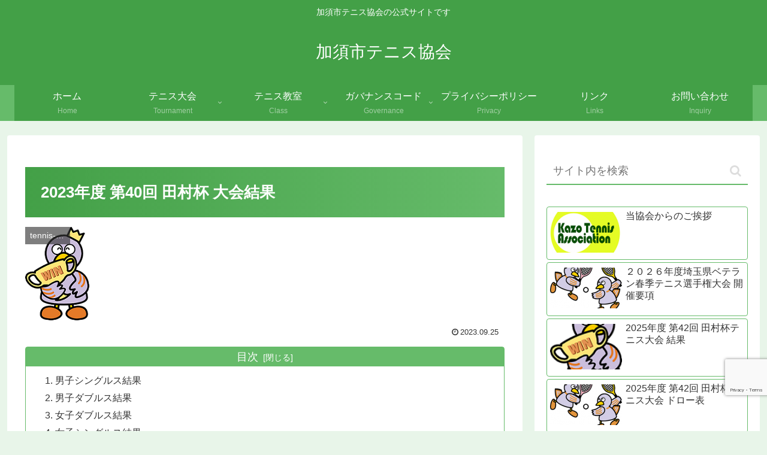

--- FILE ---
content_type: text/html; charset=utf-8
request_url: https://www.google.com/recaptcha/api2/anchor?ar=1&k=6Ldz_Q0mAAAAAHq3FgXsZZ0wkRZTMB93xPbz0I5G&co=aHR0cHM6Ly93d3cua2F6by10ZW5uaXMub3JnOjQ0Mw..&hl=en&v=PoyoqOPhxBO7pBk68S4YbpHZ&size=invisible&anchor-ms=20000&execute-ms=30000&cb=xt78ay9nqz17
body_size: 48689
content:
<!DOCTYPE HTML><html dir="ltr" lang="en"><head><meta http-equiv="Content-Type" content="text/html; charset=UTF-8">
<meta http-equiv="X-UA-Compatible" content="IE=edge">
<title>reCAPTCHA</title>
<style type="text/css">
/* cyrillic-ext */
@font-face {
  font-family: 'Roboto';
  font-style: normal;
  font-weight: 400;
  font-stretch: 100%;
  src: url(//fonts.gstatic.com/s/roboto/v48/KFO7CnqEu92Fr1ME7kSn66aGLdTylUAMa3GUBHMdazTgWw.woff2) format('woff2');
  unicode-range: U+0460-052F, U+1C80-1C8A, U+20B4, U+2DE0-2DFF, U+A640-A69F, U+FE2E-FE2F;
}
/* cyrillic */
@font-face {
  font-family: 'Roboto';
  font-style: normal;
  font-weight: 400;
  font-stretch: 100%;
  src: url(//fonts.gstatic.com/s/roboto/v48/KFO7CnqEu92Fr1ME7kSn66aGLdTylUAMa3iUBHMdazTgWw.woff2) format('woff2');
  unicode-range: U+0301, U+0400-045F, U+0490-0491, U+04B0-04B1, U+2116;
}
/* greek-ext */
@font-face {
  font-family: 'Roboto';
  font-style: normal;
  font-weight: 400;
  font-stretch: 100%;
  src: url(//fonts.gstatic.com/s/roboto/v48/KFO7CnqEu92Fr1ME7kSn66aGLdTylUAMa3CUBHMdazTgWw.woff2) format('woff2');
  unicode-range: U+1F00-1FFF;
}
/* greek */
@font-face {
  font-family: 'Roboto';
  font-style: normal;
  font-weight: 400;
  font-stretch: 100%;
  src: url(//fonts.gstatic.com/s/roboto/v48/KFO7CnqEu92Fr1ME7kSn66aGLdTylUAMa3-UBHMdazTgWw.woff2) format('woff2');
  unicode-range: U+0370-0377, U+037A-037F, U+0384-038A, U+038C, U+038E-03A1, U+03A3-03FF;
}
/* math */
@font-face {
  font-family: 'Roboto';
  font-style: normal;
  font-weight: 400;
  font-stretch: 100%;
  src: url(//fonts.gstatic.com/s/roboto/v48/KFO7CnqEu92Fr1ME7kSn66aGLdTylUAMawCUBHMdazTgWw.woff2) format('woff2');
  unicode-range: U+0302-0303, U+0305, U+0307-0308, U+0310, U+0312, U+0315, U+031A, U+0326-0327, U+032C, U+032F-0330, U+0332-0333, U+0338, U+033A, U+0346, U+034D, U+0391-03A1, U+03A3-03A9, U+03B1-03C9, U+03D1, U+03D5-03D6, U+03F0-03F1, U+03F4-03F5, U+2016-2017, U+2034-2038, U+203C, U+2040, U+2043, U+2047, U+2050, U+2057, U+205F, U+2070-2071, U+2074-208E, U+2090-209C, U+20D0-20DC, U+20E1, U+20E5-20EF, U+2100-2112, U+2114-2115, U+2117-2121, U+2123-214F, U+2190, U+2192, U+2194-21AE, U+21B0-21E5, U+21F1-21F2, U+21F4-2211, U+2213-2214, U+2216-22FF, U+2308-230B, U+2310, U+2319, U+231C-2321, U+2336-237A, U+237C, U+2395, U+239B-23B7, U+23D0, U+23DC-23E1, U+2474-2475, U+25AF, U+25B3, U+25B7, U+25BD, U+25C1, U+25CA, U+25CC, U+25FB, U+266D-266F, U+27C0-27FF, U+2900-2AFF, U+2B0E-2B11, U+2B30-2B4C, U+2BFE, U+3030, U+FF5B, U+FF5D, U+1D400-1D7FF, U+1EE00-1EEFF;
}
/* symbols */
@font-face {
  font-family: 'Roboto';
  font-style: normal;
  font-weight: 400;
  font-stretch: 100%;
  src: url(//fonts.gstatic.com/s/roboto/v48/KFO7CnqEu92Fr1ME7kSn66aGLdTylUAMaxKUBHMdazTgWw.woff2) format('woff2');
  unicode-range: U+0001-000C, U+000E-001F, U+007F-009F, U+20DD-20E0, U+20E2-20E4, U+2150-218F, U+2190, U+2192, U+2194-2199, U+21AF, U+21E6-21F0, U+21F3, U+2218-2219, U+2299, U+22C4-22C6, U+2300-243F, U+2440-244A, U+2460-24FF, U+25A0-27BF, U+2800-28FF, U+2921-2922, U+2981, U+29BF, U+29EB, U+2B00-2BFF, U+4DC0-4DFF, U+FFF9-FFFB, U+10140-1018E, U+10190-1019C, U+101A0, U+101D0-101FD, U+102E0-102FB, U+10E60-10E7E, U+1D2C0-1D2D3, U+1D2E0-1D37F, U+1F000-1F0FF, U+1F100-1F1AD, U+1F1E6-1F1FF, U+1F30D-1F30F, U+1F315, U+1F31C, U+1F31E, U+1F320-1F32C, U+1F336, U+1F378, U+1F37D, U+1F382, U+1F393-1F39F, U+1F3A7-1F3A8, U+1F3AC-1F3AF, U+1F3C2, U+1F3C4-1F3C6, U+1F3CA-1F3CE, U+1F3D4-1F3E0, U+1F3ED, U+1F3F1-1F3F3, U+1F3F5-1F3F7, U+1F408, U+1F415, U+1F41F, U+1F426, U+1F43F, U+1F441-1F442, U+1F444, U+1F446-1F449, U+1F44C-1F44E, U+1F453, U+1F46A, U+1F47D, U+1F4A3, U+1F4B0, U+1F4B3, U+1F4B9, U+1F4BB, U+1F4BF, U+1F4C8-1F4CB, U+1F4D6, U+1F4DA, U+1F4DF, U+1F4E3-1F4E6, U+1F4EA-1F4ED, U+1F4F7, U+1F4F9-1F4FB, U+1F4FD-1F4FE, U+1F503, U+1F507-1F50B, U+1F50D, U+1F512-1F513, U+1F53E-1F54A, U+1F54F-1F5FA, U+1F610, U+1F650-1F67F, U+1F687, U+1F68D, U+1F691, U+1F694, U+1F698, U+1F6AD, U+1F6B2, U+1F6B9-1F6BA, U+1F6BC, U+1F6C6-1F6CF, U+1F6D3-1F6D7, U+1F6E0-1F6EA, U+1F6F0-1F6F3, U+1F6F7-1F6FC, U+1F700-1F7FF, U+1F800-1F80B, U+1F810-1F847, U+1F850-1F859, U+1F860-1F887, U+1F890-1F8AD, U+1F8B0-1F8BB, U+1F8C0-1F8C1, U+1F900-1F90B, U+1F93B, U+1F946, U+1F984, U+1F996, U+1F9E9, U+1FA00-1FA6F, U+1FA70-1FA7C, U+1FA80-1FA89, U+1FA8F-1FAC6, U+1FACE-1FADC, U+1FADF-1FAE9, U+1FAF0-1FAF8, U+1FB00-1FBFF;
}
/* vietnamese */
@font-face {
  font-family: 'Roboto';
  font-style: normal;
  font-weight: 400;
  font-stretch: 100%;
  src: url(//fonts.gstatic.com/s/roboto/v48/KFO7CnqEu92Fr1ME7kSn66aGLdTylUAMa3OUBHMdazTgWw.woff2) format('woff2');
  unicode-range: U+0102-0103, U+0110-0111, U+0128-0129, U+0168-0169, U+01A0-01A1, U+01AF-01B0, U+0300-0301, U+0303-0304, U+0308-0309, U+0323, U+0329, U+1EA0-1EF9, U+20AB;
}
/* latin-ext */
@font-face {
  font-family: 'Roboto';
  font-style: normal;
  font-weight: 400;
  font-stretch: 100%;
  src: url(//fonts.gstatic.com/s/roboto/v48/KFO7CnqEu92Fr1ME7kSn66aGLdTylUAMa3KUBHMdazTgWw.woff2) format('woff2');
  unicode-range: U+0100-02BA, U+02BD-02C5, U+02C7-02CC, U+02CE-02D7, U+02DD-02FF, U+0304, U+0308, U+0329, U+1D00-1DBF, U+1E00-1E9F, U+1EF2-1EFF, U+2020, U+20A0-20AB, U+20AD-20C0, U+2113, U+2C60-2C7F, U+A720-A7FF;
}
/* latin */
@font-face {
  font-family: 'Roboto';
  font-style: normal;
  font-weight: 400;
  font-stretch: 100%;
  src: url(//fonts.gstatic.com/s/roboto/v48/KFO7CnqEu92Fr1ME7kSn66aGLdTylUAMa3yUBHMdazQ.woff2) format('woff2');
  unicode-range: U+0000-00FF, U+0131, U+0152-0153, U+02BB-02BC, U+02C6, U+02DA, U+02DC, U+0304, U+0308, U+0329, U+2000-206F, U+20AC, U+2122, U+2191, U+2193, U+2212, U+2215, U+FEFF, U+FFFD;
}
/* cyrillic-ext */
@font-face {
  font-family: 'Roboto';
  font-style: normal;
  font-weight: 500;
  font-stretch: 100%;
  src: url(//fonts.gstatic.com/s/roboto/v48/KFO7CnqEu92Fr1ME7kSn66aGLdTylUAMa3GUBHMdazTgWw.woff2) format('woff2');
  unicode-range: U+0460-052F, U+1C80-1C8A, U+20B4, U+2DE0-2DFF, U+A640-A69F, U+FE2E-FE2F;
}
/* cyrillic */
@font-face {
  font-family: 'Roboto';
  font-style: normal;
  font-weight: 500;
  font-stretch: 100%;
  src: url(//fonts.gstatic.com/s/roboto/v48/KFO7CnqEu92Fr1ME7kSn66aGLdTylUAMa3iUBHMdazTgWw.woff2) format('woff2');
  unicode-range: U+0301, U+0400-045F, U+0490-0491, U+04B0-04B1, U+2116;
}
/* greek-ext */
@font-face {
  font-family: 'Roboto';
  font-style: normal;
  font-weight: 500;
  font-stretch: 100%;
  src: url(//fonts.gstatic.com/s/roboto/v48/KFO7CnqEu92Fr1ME7kSn66aGLdTylUAMa3CUBHMdazTgWw.woff2) format('woff2');
  unicode-range: U+1F00-1FFF;
}
/* greek */
@font-face {
  font-family: 'Roboto';
  font-style: normal;
  font-weight: 500;
  font-stretch: 100%;
  src: url(//fonts.gstatic.com/s/roboto/v48/KFO7CnqEu92Fr1ME7kSn66aGLdTylUAMa3-UBHMdazTgWw.woff2) format('woff2');
  unicode-range: U+0370-0377, U+037A-037F, U+0384-038A, U+038C, U+038E-03A1, U+03A3-03FF;
}
/* math */
@font-face {
  font-family: 'Roboto';
  font-style: normal;
  font-weight: 500;
  font-stretch: 100%;
  src: url(//fonts.gstatic.com/s/roboto/v48/KFO7CnqEu92Fr1ME7kSn66aGLdTylUAMawCUBHMdazTgWw.woff2) format('woff2');
  unicode-range: U+0302-0303, U+0305, U+0307-0308, U+0310, U+0312, U+0315, U+031A, U+0326-0327, U+032C, U+032F-0330, U+0332-0333, U+0338, U+033A, U+0346, U+034D, U+0391-03A1, U+03A3-03A9, U+03B1-03C9, U+03D1, U+03D5-03D6, U+03F0-03F1, U+03F4-03F5, U+2016-2017, U+2034-2038, U+203C, U+2040, U+2043, U+2047, U+2050, U+2057, U+205F, U+2070-2071, U+2074-208E, U+2090-209C, U+20D0-20DC, U+20E1, U+20E5-20EF, U+2100-2112, U+2114-2115, U+2117-2121, U+2123-214F, U+2190, U+2192, U+2194-21AE, U+21B0-21E5, U+21F1-21F2, U+21F4-2211, U+2213-2214, U+2216-22FF, U+2308-230B, U+2310, U+2319, U+231C-2321, U+2336-237A, U+237C, U+2395, U+239B-23B7, U+23D0, U+23DC-23E1, U+2474-2475, U+25AF, U+25B3, U+25B7, U+25BD, U+25C1, U+25CA, U+25CC, U+25FB, U+266D-266F, U+27C0-27FF, U+2900-2AFF, U+2B0E-2B11, U+2B30-2B4C, U+2BFE, U+3030, U+FF5B, U+FF5D, U+1D400-1D7FF, U+1EE00-1EEFF;
}
/* symbols */
@font-face {
  font-family: 'Roboto';
  font-style: normal;
  font-weight: 500;
  font-stretch: 100%;
  src: url(//fonts.gstatic.com/s/roboto/v48/KFO7CnqEu92Fr1ME7kSn66aGLdTylUAMaxKUBHMdazTgWw.woff2) format('woff2');
  unicode-range: U+0001-000C, U+000E-001F, U+007F-009F, U+20DD-20E0, U+20E2-20E4, U+2150-218F, U+2190, U+2192, U+2194-2199, U+21AF, U+21E6-21F0, U+21F3, U+2218-2219, U+2299, U+22C4-22C6, U+2300-243F, U+2440-244A, U+2460-24FF, U+25A0-27BF, U+2800-28FF, U+2921-2922, U+2981, U+29BF, U+29EB, U+2B00-2BFF, U+4DC0-4DFF, U+FFF9-FFFB, U+10140-1018E, U+10190-1019C, U+101A0, U+101D0-101FD, U+102E0-102FB, U+10E60-10E7E, U+1D2C0-1D2D3, U+1D2E0-1D37F, U+1F000-1F0FF, U+1F100-1F1AD, U+1F1E6-1F1FF, U+1F30D-1F30F, U+1F315, U+1F31C, U+1F31E, U+1F320-1F32C, U+1F336, U+1F378, U+1F37D, U+1F382, U+1F393-1F39F, U+1F3A7-1F3A8, U+1F3AC-1F3AF, U+1F3C2, U+1F3C4-1F3C6, U+1F3CA-1F3CE, U+1F3D4-1F3E0, U+1F3ED, U+1F3F1-1F3F3, U+1F3F5-1F3F7, U+1F408, U+1F415, U+1F41F, U+1F426, U+1F43F, U+1F441-1F442, U+1F444, U+1F446-1F449, U+1F44C-1F44E, U+1F453, U+1F46A, U+1F47D, U+1F4A3, U+1F4B0, U+1F4B3, U+1F4B9, U+1F4BB, U+1F4BF, U+1F4C8-1F4CB, U+1F4D6, U+1F4DA, U+1F4DF, U+1F4E3-1F4E6, U+1F4EA-1F4ED, U+1F4F7, U+1F4F9-1F4FB, U+1F4FD-1F4FE, U+1F503, U+1F507-1F50B, U+1F50D, U+1F512-1F513, U+1F53E-1F54A, U+1F54F-1F5FA, U+1F610, U+1F650-1F67F, U+1F687, U+1F68D, U+1F691, U+1F694, U+1F698, U+1F6AD, U+1F6B2, U+1F6B9-1F6BA, U+1F6BC, U+1F6C6-1F6CF, U+1F6D3-1F6D7, U+1F6E0-1F6EA, U+1F6F0-1F6F3, U+1F6F7-1F6FC, U+1F700-1F7FF, U+1F800-1F80B, U+1F810-1F847, U+1F850-1F859, U+1F860-1F887, U+1F890-1F8AD, U+1F8B0-1F8BB, U+1F8C0-1F8C1, U+1F900-1F90B, U+1F93B, U+1F946, U+1F984, U+1F996, U+1F9E9, U+1FA00-1FA6F, U+1FA70-1FA7C, U+1FA80-1FA89, U+1FA8F-1FAC6, U+1FACE-1FADC, U+1FADF-1FAE9, U+1FAF0-1FAF8, U+1FB00-1FBFF;
}
/* vietnamese */
@font-face {
  font-family: 'Roboto';
  font-style: normal;
  font-weight: 500;
  font-stretch: 100%;
  src: url(//fonts.gstatic.com/s/roboto/v48/KFO7CnqEu92Fr1ME7kSn66aGLdTylUAMa3OUBHMdazTgWw.woff2) format('woff2');
  unicode-range: U+0102-0103, U+0110-0111, U+0128-0129, U+0168-0169, U+01A0-01A1, U+01AF-01B0, U+0300-0301, U+0303-0304, U+0308-0309, U+0323, U+0329, U+1EA0-1EF9, U+20AB;
}
/* latin-ext */
@font-face {
  font-family: 'Roboto';
  font-style: normal;
  font-weight: 500;
  font-stretch: 100%;
  src: url(//fonts.gstatic.com/s/roboto/v48/KFO7CnqEu92Fr1ME7kSn66aGLdTylUAMa3KUBHMdazTgWw.woff2) format('woff2');
  unicode-range: U+0100-02BA, U+02BD-02C5, U+02C7-02CC, U+02CE-02D7, U+02DD-02FF, U+0304, U+0308, U+0329, U+1D00-1DBF, U+1E00-1E9F, U+1EF2-1EFF, U+2020, U+20A0-20AB, U+20AD-20C0, U+2113, U+2C60-2C7F, U+A720-A7FF;
}
/* latin */
@font-face {
  font-family: 'Roboto';
  font-style: normal;
  font-weight: 500;
  font-stretch: 100%;
  src: url(//fonts.gstatic.com/s/roboto/v48/KFO7CnqEu92Fr1ME7kSn66aGLdTylUAMa3yUBHMdazQ.woff2) format('woff2');
  unicode-range: U+0000-00FF, U+0131, U+0152-0153, U+02BB-02BC, U+02C6, U+02DA, U+02DC, U+0304, U+0308, U+0329, U+2000-206F, U+20AC, U+2122, U+2191, U+2193, U+2212, U+2215, U+FEFF, U+FFFD;
}
/* cyrillic-ext */
@font-face {
  font-family: 'Roboto';
  font-style: normal;
  font-weight: 900;
  font-stretch: 100%;
  src: url(//fonts.gstatic.com/s/roboto/v48/KFO7CnqEu92Fr1ME7kSn66aGLdTylUAMa3GUBHMdazTgWw.woff2) format('woff2');
  unicode-range: U+0460-052F, U+1C80-1C8A, U+20B4, U+2DE0-2DFF, U+A640-A69F, U+FE2E-FE2F;
}
/* cyrillic */
@font-face {
  font-family: 'Roboto';
  font-style: normal;
  font-weight: 900;
  font-stretch: 100%;
  src: url(//fonts.gstatic.com/s/roboto/v48/KFO7CnqEu92Fr1ME7kSn66aGLdTylUAMa3iUBHMdazTgWw.woff2) format('woff2');
  unicode-range: U+0301, U+0400-045F, U+0490-0491, U+04B0-04B1, U+2116;
}
/* greek-ext */
@font-face {
  font-family: 'Roboto';
  font-style: normal;
  font-weight: 900;
  font-stretch: 100%;
  src: url(//fonts.gstatic.com/s/roboto/v48/KFO7CnqEu92Fr1ME7kSn66aGLdTylUAMa3CUBHMdazTgWw.woff2) format('woff2');
  unicode-range: U+1F00-1FFF;
}
/* greek */
@font-face {
  font-family: 'Roboto';
  font-style: normal;
  font-weight: 900;
  font-stretch: 100%;
  src: url(//fonts.gstatic.com/s/roboto/v48/KFO7CnqEu92Fr1ME7kSn66aGLdTylUAMa3-UBHMdazTgWw.woff2) format('woff2');
  unicode-range: U+0370-0377, U+037A-037F, U+0384-038A, U+038C, U+038E-03A1, U+03A3-03FF;
}
/* math */
@font-face {
  font-family: 'Roboto';
  font-style: normal;
  font-weight: 900;
  font-stretch: 100%;
  src: url(//fonts.gstatic.com/s/roboto/v48/KFO7CnqEu92Fr1ME7kSn66aGLdTylUAMawCUBHMdazTgWw.woff2) format('woff2');
  unicode-range: U+0302-0303, U+0305, U+0307-0308, U+0310, U+0312, U+0315, U+031A, U+0326-0327, U+032C, U+032F-0330, U+0332-0333, U+0338, U+033A, U+0346, U+034D, U+0391-03A1, U+03A3-03A9, U+03B1-03C9, U+03D1, U+03D5-03D6, U+03F0-03F1, U+03F4-03F5, U+2016-2017, U+2034-2038, U+203C, U+2040, U+2043, U+2047, U+2050, U+2057, U+205F, U+2070-2071, U+2074-208E, U+2090-209C, U+20D0-20DC, U+20E1, U+20E5-20EF, U+2100-2112, U+2114-2115, U+2117-2121, U+2123-214F, U+2190, U+2192, U+2194-21AE, U+21B0-21E5, U+21F1-21F2, U+21F4-2211, U+2213-2214, U+2216-22FF, U+2308-230B, U+2310, U+2319, U+231C-2321, U+2336-237A, U+237C, U+2395, U+239B-23B7, U+23D0, U+23DC-23E1, U+2474-2475, U+25AF, U+25B3, U+25B7, U+25BD, U+25C1, U+25CA, U+25CC, U+25FB, U+266D-266F, U+27C0-27FF, U+2900-2AFF, U+2B0E-2B11, U+2B30-2B4C, U+2BFE, U+3030, U+FF5B, U+FF5D, U+1D400-1D7FF, U+1EE00-1EEFF;
}
/* symbols */
@font-face {
  font-family: 'Roboto';
  font-style: normal;
  font-weight: 900;
  font-stretch: 100%;
  src: url(//fonts.gstatic.com/s/roboto/v48/KFO7CnqEu92Fr1ME7kSn66aGLdTylUAMaxKUBHMdazTgWw.woff2) format('woff2');
  unicode-range: U+0001-000C, U+000E-001F, U+007F-009F, U+20DD-20E0, U+20E2-20E4, U+2150-218F, U+2190, U+2192, U+2194-2199, U+21AF, U+21E6-21F0, U+21F3, U+2218-2219, U+2299, U+22C4-22C6, U+2300-243F, U+2440-244A, U+2460-24FF, U+25A0-27BF, U+2800-28FF, U+2921-2922, U+2981, U+29BF, U+29EB, U+2B00-2BFF, U+4DC0-4DFF, U+FFF9-FFFB, U+10140-1018E, U+10190-1019C, U+101A0, U+101D0-101FD, U+102E0-102FB, U+10E60-10E7E, U+1D2C0-1D2D3, U+1D2E0-1D37F, U+1F000-1F0FF, U+1F100-1F1AD, U+1F1E6-1F1FF, U+1F30D-1F30F, U+1F315, U+1F31C, U+1F31E, U+1F320-1F32C, U+1F336, U+1F378, U+1F37D, U+1F382, U+1F393-1F39F, U+1F3A7-1F3A8, U+1F3AC-1F3AF, U+1F3C2, U+1F3C4-1F3C6, U+1F3CA-1F3CE, U+1F3D4-1F3E0, U+1F3ED, U+1F3F1-1F3F3, U+1F3F5-1F3F7, U+1F408, U+1F415, U+1F41F, U+1F426, U+1F43F, U+1F441-1F442, U+1F444, U+1F446-1F449, U+1F44C-1F44E, U+1F453, U+1F46A, U+1F47D, U+1F4A3, U+1F4B0, U+1F4B3, U+1F4B9, U+1F4BB, U+1F4BF, U+1F4C8-1F4CB, U+1F4D6, U+1F4DA, U+1F4DF, U+1F4E3-1F4E6, U+1F4EA-1F4ED, U+1F4F7, U+1F4F9-1F4FB, U+1F4FD-1F4FE, U+1F503, U+1F507-1F50B, U+1F50D, U+1F512-1F513, U+1F53E-1F54A, U+1F54F-1F5FA, U+1F610, U+1F650-1F67F, U+1F687, U+1F68D, U+1F691, U+1F694, U+1F698, U+1F6AD, U+1F6B2, U+1F6B9-1F6BA, U+1F6BC, U+1F6C6-1F6CF, U+1F6D3-1F6D7, U+1F6E0-1F6EA, U+1F6F0-1F6F3, U+1F6F7-1F6FC, U+1F700-1F7FF, U+1F800-1F80B, U+1F810-1F847, U+1F850-1F859, U+1F860-1F887, U+1F890-1F8AD, U+1F8B0-1F8BB, U+1F8C0-1F8C1, U+1F900-1F90B, U+1F93B, U+1F946, U+1F984, U+1F996, U+1F9E9, U+1FA00-1FA6F, U+1FA70-1FA7C, U+1FA80-1FA89, U+1FA8F-1FAC6, U+1FACE-1FADC, U+1FADF-1FAE9, U+1FAF0-1FAF8, U+1FB00-1FBFF;
}
/* vietnamese */
@font-face {
  font-family: 'Roboto';
  font-style: normal;
  font-weight: 900;
  font-stretch: 100%;
  src: url(//fonts.gstatic.com/s/roboto/v48/KFO7CnqEu92Fr1ME7kSn66aGLdTylUAMa3OUBHMdazTgWw.woff2) format('woff2');
  unicode-range: U+0102-0103, U+0110-0111, U+0128-0129, U+0168-0169, U+01A0-01A1, U+01AF-01B0, U+0300-0301, U+0303-0304, U+0308-0309, U+0323, U+0329, U+1EA0-1EF9, U+20AB;
}
/* latin-ext */
@font-face {
  font-family: 'Roboto';
  font-style: normal;
  font-weight: 900;
  font-stretch: 100%;
  src: url(//fonts.gstatic.com/s/roboto/v48/KFO7CnqEu92Fr1ME7kSn66aGLdTylUAMa3KUBHMdazTgWw.woff2) format('woff2');
  unicode-range: U+0100-02BA, U+02BD-02C5, U+02C7-02CC, U+02CE-02D7, U+02DD-02FF, U+0304, U+0308, U+0329, U+1D00-1DBF, U+1E00-1E9F, U+1EF2-1EFF, U+2020, U+20A0-20AB, U+20AD-20C0, U+2113, U+2C60-2C7F, U+A720-A7FF;
}
/* latin */
@font-face {
  font-family: 'Roboto';
  font-style: normal;
  font-weight: 900;
  font-stretch: 100%;
  src: url(//fonts.gstatic.com/s/roboto/v48/KFO7CnqEu92Fr1ME7kSn66aGLdTylUAMa3yUBHMdazQ.woff2) format('woff2');
  unicode-range: U+0000-00FF, U+0131, U+0152-0153, U+02BB-02BC, U+02C6, U+02DA, U+02DC, U+0304, U+0308, U+0329, U+2000-206F, U+20AC, U+2122, U+2191, U+2193, U+2212, U+2215, U+FEFF, U+FFFD;
}

</style>
<link rel="stylesheet" type="text/css" href="https://www.gstatic.com/recaptcha/releases/PoyoqOPhxBO7pBk68S4YbpHZ/styles__ltr.css">
<script nonce="tgh9VzKcHfu65lmIqoEOaw" type="text/javascript">window['__recaptcha_api'] = 'https://www.google.com/recaptcha/api2/';</script>
<script type="text/javascript" src="https://www.gstatic.com/recaptcha/releases/PoyoqOPhxBO7pBk68S4YbpHZ/recaptcha__en.js" nonce="tgh9VzKcHfu65lmIqoEOaw">
      
    </script></head>
<body><div id="rc-anchor-alert" class="rc-anchor-alert"></div>
<input type="hidden" id="recaptcha-token" value="[base64]">
<script type="text/javascript" nonce="tgh9VzKcHfu65lmIqoEOaw">
      recaptcha.anchor.Main.init("[\x22ainput\x22,[\x22bgdata\x22,\x22\x22,\[base64]/[base64]/MjU1Ong/[base64]/[base64]/[base64]/[base64]/[base64]/[base64]/[base64]/[base64]/[base64]/[base64]/[base64]/[base64]/[base64]/[base64]/[base64]\\u003d\x22,\[base64]\x22,\x22wq0qF1DChVbClMOpNC05w4HDh8KWKh7CmULDtzpww7DCu8OiahZQRXoJwpgtw5rCgCYSw7dIaMOCwrcow48fw4HCnRJCw5dgwrPDikVhAsKtFMOfA2jDtVhHWsObwpNnwpDCpjdPwpBbwoIoVsKRw6VUwofDjMK/wr02Z0rCpVnCjMObd0TCgcOHAl3Ct8KBwqQNWkQ9Mzh1w6scR8KaAGl4OmoXBMO5NcK7w5cPcSnDomoGw4EowpJBw6fCgW/[base64]/DoMKkw5LCtjpbwp7CtjgYBcKZJMKKfcK6w4Viwpg/w4lFSkfCq8OmHW3Cg8KWLk1Ww4zDtiwKSRDCmMOcw4Q5wqonKApve8OqwpzDiG/DpcOSdsKDYcKiG8O3bnDCvMOgw7/DnTIvw47Di8KZwpTDnDJDwr7Cs8KLwqRAw4Zfw73Ds34aO0jCtcObWMOaw5ZNw4HDjijCvE8Qw4taw57CpgLDkjRHPsOmA37DusKQHwXDiAYiL8K9wpPDkcK0fsK4JGVqw4pNLMKZw4DChcKgw4TCg8KxUycHwqrCjBRKFcKdw6vCohk/HhXDmMKfwqQUw5PDi3lqGMK5wofCpyXDpHdewpzDk8OYw47CocOlw5paY8O3dE4KXcOKS0xHCTdjw4XDoTV9wqBrwpVXw4DDoxZXwpXCmyAowpRNwoFhVh/Dt8KxwrtUw5FOMSdqw7Bpw7rCuMKjNzdYFmLDqF7Cl8KBwp/DiTkCw7sgw4fDohPDjsKOw5zColR0w5lZw6sffMKAwoHDrBTDgEcqaFpwwqHCrgvDpjXClzFdwrHCmQ3Cs1s/w5Ubw7fDrxbClMK2e8Kqwr/[base64]/[base64]/wozCpX83wqHCmcK4PXNCw7/[base64]/DuC/DisOmwqF5YHRPw53DgMKuw5NWAgFRw67DkFzCsMOrVsKLw5vCt3kOwqw9w5wFwoHDr8KZw4FsNEvClTfCsyTCi8KKCcKvw4EBwrnDrsOjKhjCjGDCg3bDjU/CvcOgR8K7dMKnK2fDm8K7wo/CqcO8UsKMw5nDgcOlXcK9FsK9OcOgw65xbsOoNsOKw6DCtcKbwpINwoduwok1w7cew5rDm8KBw7vCq8KabDIGAi90aHRMwo0uw7PDlMOGw5HCvG3ChsOfThsZwr5FCEkNw7h8Y2DDgxnCrAkzwpRXw5UEwrVlw60hwozDqRhQf8O7w4bDoQFKwo/CtUfDuMK/XcKGw7nDosKdwo/DkMOtw5LDlD3CvG1Ww7TCsmZwPsOHw48KwpnCizDClMKSBMKmwovDgMOQMsKPwqNKLxDDrMOwOw9XF0NFOm5IHnHDvsOlXUwpw61lwrMjAzVOwrLDh8OtbGF3asKgJ0pvagczUcOaWsOHDsKlJMK1wpcUw6J3wpkrwqYzw6hESgITMF1AwpQ/UD/[base64]/[base64]/Dl8K7w7PDh0AGdHTDmzUaDGTCk8Ovw4gmUcK2Tz46woBUVlRRw4bCkMOhw4DCvUcow59tDQMmwpVgw5rCqz52wq9XPsKvwqnCqsORw5gVw5xlDcO9wojDl8KgE8O/wq3DoV3DhQ/DhcOqw43DnEY2CFNbwoXDjHjDqcOODwnClgp1w73DlxjCqgk8w6oMw4PDmsOYwr0zwq7CkBfCocKmwqtmShJ1wq9zLsK/w4nDmm7ChFXDigbCuMOrwqRLwqvDncOgw63DqT5xf8OQwo3DisKzwrosc17DosOww6IcG8O5wrrCjcOvw7bCsMKKw5bDvk/Dp8KpwoI6w7Jpw4dHBsOxCMKgwp1sF8K2w4nCi8Ojw4kUExMoci3DtU3ConLDjErDjGMKVcK6Q8OeJ8OAeCxVw6UjJz/CrzjCnMOXAcKiw7bCqG1LwrhNAsODMsKwwqN9WMKtYMKZGx8Dw7BJcWJkcMOSw4fDozDCqBd1w6nDn8K+ScKbw53DiAPCjMKeW8KhOxNvKsKIdQhww6c2wqQHw7Jvw6A/w5oTOMKkwqY9w5PDosOSwro+wpTDuHAdYMK8ccKSKcKSw4DDrkwkU8ONM8K7BXbCqHvDpkTDn3FxZ3LCuDA5w7PDtFzCjFgPRMKNw6DDgsOew6DCojZNOsO0Khcgw6hFw5fDlDvCtcKsw4Auw57Dh8K3d8O/C8O/dcKYVMOiwqIoe8OfNjYnXMK+w4rCocObwpnDpcKQw5HCpsOkBE1+BRLCkMO9GUZxWCQ9VTlUw63CrMKoM1fCvcOrBTTCuEUSw4g9w4TCqsKhw6J5KsOjwpstdB/Cs8OTw7BPOjbDgGZ7w4LCksOzw4nCtjvDi0vDuMKYwo0Dw5wkeTosw6vCvRLCocK3wrx/[base64]/DinXDg8Oga8OVe8OdR8Khw6vCg8OPD8OMwolfw5BnJMO3w79iwrYKPkVmwqRaw4jDlcOPwq5MwozCscOUwr5fw4LDr3DDjcORwovDjGYXecKVw7jDim5Nw4F9RsOKw7gJWsKSJgNMw5wdSsO3TRYiw5w1w4p0wrFxVj5TMBfDpMOfdgHCllcKw4/[base64]/DrVIwwq3DuT0Fw4nCjXvDh8OBw70ASyQVJ8KMOmzDksK0wq8TahPCpW82w5nDhMKlB8O0NSzDgSI+w6YwwqQLAMOGCcOww4vCnMKWwptROQ4Bd3jDriPDpTnDicO9w4ZjbMOlwp/Dv1seEVbDmkjDpsKYw5/DtiMpwrXCmMOdYcOVL0EDw5vCgH9cwrNsS8Obw57Cr3fCvsKmwr5YWsOyw6HCnQjDpQbDg8KSAzFjwrEYNG11dsK1wpsRNXrCsMONwpo4w6DDhcKGZBIlwpRAwoDDpcK8cgpHdsKjY0lowphMwpLDs0p4Q8Kow6BLKCt8W3FGMm0qw4cHfsOBCcO8bC/CuMOqK2vDiW3DusKBWMORM2Q9ZsOlw6ljYMOOKAzDg8OHYsKqw51Iwp4tL1HDi8O0EMKSTlTCucKOw5kKw6cLwonCqsOnw690bUw1TsKHw64XccOXwrsSwqJ/woRQL8KEfmDCgsOyCsKxd8KtMjzCt8OtwpvDjcOOSGsdw4fDqil2IRLChlbDuSUCw6jCo3fCjQ8OVH/ClGd7wqHDmcO6w7PDlS0kw7bDrcOPwprClhoMa8KXwr1jwqNACcOfLz7CocOYBcKdLQHCisKDw4cbwq8HLcKbwp7ChBwrwpbCssOgBh/ChDsWw6JKw47DnsOVw582wobClmcKw4chw5gTaC7CsMOII8OXEcOTG8KFTcK2A0VUewYYY3XCuMKmw7LDqmFYwpxHwonDpMO1bMK+w43CgzUEwrNQdGDDoQ3DhRo5w5w/[base64]/KBLDpsKDw7pbDxoAKcO2w7fDr2oLPCDDohHCqsKdwpB7w6PDlT7Di8OPX8OWwoTCmcOrw5FEw4VSw5PDgcOew6dqwoFqwqLCusO9Y8OgY8KVEU4LMcK6w5fCs8OUbMKrw6rCjFjDm8KQahvDh8OEOWJbw6BGIcKqQMOhfsKJIMKdw7nDhAZSw7Z/w7Y/w7Yfw6PClMORwrfDqF7Ci0vCn3sNZcOeRMKFwoE4w4TCmjnDgMOADcOLwoIdMi4Uw6JowoJ+QsOzwpw5AFw8wr/CjQgZesOCV1HCnBt7wqkhdDLDo8OCUMOLwqfCkmkMw4/CmsKSdVPDslJKw6ctHMKDfsOjXwlYP8K1w5nDn8OzPxtAfh4nwqzCpSvCtWLDmsO0NjMrPsKcQsOHwpFBcsOhw5XCpSbDtCjCiBbCpRxcwoFQcgB6w77CssOoN0LDm8Oxw6bCk0VfwrgOw4HDpx/Cg8KLVsKUwpbCgMOYw4fClnvDgsK2wpJVBXbDs8KswoXDihBuw49vCUHDnj18ccKTw5XDrFABw6IwJQzDoMOnaVs6Q3wGwpfCnMOOXXjDjwRRwpQQw5vCvcONRcKMBMK8w4Ntw7YKEcKVwq3Do8KGWSTCtH/[base64]/Cg3VPFcOCS13DtxjCk8K6wpXChMK7LGgxwpzDksK9wo45wrsxw5HDgBDCv8K+w6g4w5Anw412wp40EMKdFUbDnsOQwrXCvMOsO8Kbw5jDh0wNVMOELGrCpVFhX8KbBMOow75+ZCoIwoFzwp/DjMOUBE/Cr8K+NsOQX8OdwoXCo3F5d8Oow6lnOnXDtyDCshrCrsOGwolIWWjCnsKAw6/DqT5tIcO+wrPDrcOGTWHDhMKSwrg7KTJLw6k4wrfCm8OpM8OPwo/DhcKNw5MEw5x2wqMQwpTDvMKxD8OKSVnCmcKCS1UvGW3ComJHQiLDrsKiasO0w6Yjw7lyw45Rw6fCrMK1wo5Vw6zCgMKGwpZhw4nDnsO9wpovFMOoLMOFV8KREF5UIR3CrsOHd8K+w6/DjsK2w6nCo3Eyw5DClyIsa3rCkWTCh0vDvsOIAzPCqcKbCz8pw4nCicKUwrVEfsKtw7oKw6oDwoM2OwBOTMK1wqsTw5nDmVbDm8OMXj7CuBPCjsKVwqBscxRsGizChsOYCMKXYsKAVcOtw74ZwrfCscOoJMOpw4NeTcO/R0DDrgAawrnCncOkwpoow7rCvcO7wokFRsKoX8K8K8KKdMOoXw7DnTtEw791wq/DiyIiwprCssK/[base64]/w7gew6PCuQZjJhbCi8Omw6Z5ccKAw6bDlsKnw7PCgVATwolgWAUfTHgqw6Nxw5NHw6lHNMKNOcO9w4TDjVhfAcOnwpjDkcK9Gl1XwofCl2jDqw/DnQHCocK3WQZGf8OyasOqw4pvw6XChlDCoMK7w6vCnMO9w7giW3BkX8OHBSPCvsODDRwpwr85wq/DrcKdw53CqcOawpPClwF5w5fCkMKWwr59wpfDiihmwp3DlcO2w6wNwptNLcK1E8KVw4rDjHEncwhAw43DmsO/wpvDr0vDoknDqTPCm3vCnR3Cn3QFwqYhcxPCisK2w4rCrMKwwrs+QivDl8OBwozDiBhxecORw63CsGNHwp8uWnAgwot5FVLDgCAqwrAscUpfwqvDhkEZw7IYGMKbc0PCvUzCs8OMw5nDtMKedcKvwr96wqTCocK/w6d7DcOQwp3ChMKxMcKoYwHDvsOzAw3DuxV4YcKjw4DCs8O6ZcK3Z8KnwpbDnmHDoh/DpgLCrx/Ck8OFbQ0Pw5NOw5bDo8K9BXrDpGPCixgvw6nCh8KbM8KDwr5Ew7xzwq/DgcOTWcKzNUHCk8OFw7HDmB3Cl3PDtsK1w5tlAcOCeFQRUMK8NsKBDcOrHksuPsKbwp0kMl3Ci8KYH8K5w7otwoo/NV5Ww4cawrTDlsK9cMKSwr4Nw7DDp8K+wojDk1t7dcKvwrHDpGfDh8OHw6oawqdwwpjCucOEw63CnxR4w6BHwrFAw5jCvj7Dl2VYbCRHC8KrwpoQZ8OCw73DkW/DjcOdw7UNQMKiTm/Cl8KqBiAcUQVowoNRwpwHRxzDv8OAVmbDmMKhKFAIwpNNO8KTw7/ComLDmk7CnwbCsMKewp/CrMK/VcK7YWbDrEgdwphFasO+wr4Tw4opVcOxQxTDm8KpTsK/w4vDusKYVX4IK8KAw7fDpUNtw5TCj2/CtsKvNMO6MlfDnRzDuzvDsMOHJnrDiwk2woBOOGBOYcOww7x8R8KGwrvCuUvCrVjDrsOvw5zCpC83w7fDmQxlHcOBwrDDjhHDhyBtw6TDj1wJwpvCvcOfU8OMM8O2w6PCs3AkRzbCv0NDwphEew7CnyhNwojClMOmamkRwr9dw7BawoUPw6geK8OLfMOlwqZiwoUuEW/Dgl8vJsObwobCmxxywrQZwo/DnMKjA8KIN8OaL1sUwrwZwo/CpcOGZcKaYEkpJsOmMBDDjW3Dl0rDhsKuXsOaw6ALYcOIwozCpF4Sw6jCmMO+ccO9wojDpAjCl3t/w796woEdwoY4wq9Bw5dhFsK/ScKHw73DqsOmIMKbMj7DmhBrXcOtwp/DgcOMw6FUZ8OrM8OiwpjDjcOtcDhbwpPCn3XDpMOGcsOKwrjDugzDtW8oOsO7CX9KJcKUwqJ6w5AYw5HCkcOwFHV/w4rCoXTDoMKxY2RMw7vCkRTCtcOxwoTDtmTCqxAfNm/Dg3cqMsKSw7zClkzDicK5FmLClEBGB3kDXsKOHT7CvMK/wp81w5sIw6UPDMKCw6fCtMO2wo7DhR/CtkUJf8KJFMO2TkzCpcO3OCAlVMObZU9pGBjDtMObwp3Dr1fDqMOWw6pRw5lFwqZ/wrRma1bClcOyJ8K8OcOgQMKAdsK6wrMMw6dwUgEoYUsww5rDgWfDqkVGwr3CscOFMRMHGlXDpsKdMBxfFsOtdTDDs8KDBAI0wrhrwoPCgMOHTU3CtDPDjcKUwo/CusK8HgvChAjDtGXCpsKkAXbDu0ZaLDrDqysaw63Cu8ObXUzCuCUEw7/DksK1w6HDlMOmf2RUJVQ0KsOcwrttBcKpFGxJwqEHw4jDl2/DrsOqw4ZZYEBbw517w7BBwrLDjzTCu8Knw5Yywplyw6fDmzIDMWrDunvCoDUjKQAza8KswqxHEMOPwp7CscKrFcK8wofCjcOsUzF2HQ/DqcKow68fRR/DumMUAyMgNsOPFDzCocKHw5g9QBJrYwXDoMKIAsKkRcKRwpPCl8OjKHLDt1bDmBUTw6XDr8OcXX3DojEeQDnDhDAEwrQGL8OUWT/DqSLCocONalpqFULCqVsVw4gdJ0Y+w5MGwrU0UxXDhsOnw6PDin0iccOSMsOhRsO1cHkQFsOxO8KOwqQRw6zChBVxHBnDpAE+DsKuL25/OSw1HmVaBhTCpVLCkmvDkg8JwpMiw5VfTsKCNVIDCsKww73ChcOLw5fCoHl3wqs6QsKwJcOJTk7CoVFRw6pwFGzDsFjCosOawqHCnXpMZwTDsQ5ERsO/wrhzGxlICmUKWT5CdGrCl0zCpMKUDgvDogTDrxrCjTDCpQnCh2vDvATDhcOoV8KTPxfCqcOMGBZQPBZXJzbCn3NsaydFNMKyw73DjMOnXsOiWsOXCMOQcRkJX00mw4LCu8OjY1k/w57CoH7CisK8woDDk1jDoR9Gw5Zrw6k9KcOzwobDgC8CwqLDpU7CmsKtE8O1w4oJFsKSaQB/KMO6w6MywpvCnkzDg8OLw6PCksKpwrI/wprClXzDtsOnPMKvw5fCncOzwpXCrXTDvlJmfWzDqSoww4ovw7/CpSjDtcKVw5XDhBEZN8Kdw7bDjMKrDMOTwqkewpHDn8O7w77DhsOwwrfDsMOmFhklAxIxw6xjAsO9LsOAcRcBVSdOwoHDg8OQwrMgwpLDujpQw4YUw7jDozbDkzQ/[base64]/FyUdwpnCu34iwrzDmF9vwoIJwoBEanPCtMOJw5nCqsKJcSjCgEHDu8K9PcO0w4RLZmHDq13DvhUkLcOHwrR8ZMKEaCrCjgfCrRJDw6URNh/DjcOywroewpPClnDDsk8sagdeacOPeQ5ZwrVpKcKFw5F6wpsKXjcswpsFw7nDhsOfEcO+w6vCvXfDuUQmd1TDrcK2dC5Jw43Clg/CjcKLwoFVSzbDpsOXMWPCgsOeGHY6QsK5asOZw59GWXHDrcO9w7TDiCPCksOpRMK8NsO8dcO6Y3Q6BMKIw7fDglU0w54zCGbCrg3DqW/Du8OyAzxBw4vCkMO7wqPDvsOQwro9wpcIw4kHw7JKwqAawo/[base64]/Dn8OFwoLCmMKHw7HDvMO/a8KSwq4bEsO5w7A/wqHCtCQJw5V7w7zDkTTDpg4HIsOgG8OhaiFswq0FNsKfT8O/KCwoA2zDpl7DuFrCpEzDjcOId8KLwojDjkkhwoUFHcOVFBXCp8KTw79CWQhNw4YvwptaNcOvwqMuAFfDjTQEwopDwoAacjwxw5nDm8KRfG3CiXzDucKDesK/JcKQPxE4VMKOw6TChMKDw41AfsKYw5FvAiQcYTzDuMKKwq5jwpI0N8Krw7kbCWV2Dy/[base64]/DtsOfLcO4P8OYw67DmsOfbhXCk8KZw4fDml0UwpxjwrzCvsKEb8OzK8OabFViw69hCMO8ADVEwrrDlSfCqV5nwrlIChLDrMKGJUdpLyfDvcOtwog8NsKJw4zDm8OKw4LDiEA4W23ClMKGwpfDt2UMwqXDisOSwpwawoXDs8KwwrjCrsK6bjErw6HCm1/DpHAnwqXCn8KqwpMwNcK6w6hSJMOfwqYDMMKnwq3CicKuXsOWMMKCw63Cp2/Dj8Kcw4wpS8ONEsKaZsOOw5nCjcOKG8OOVwbCpBh9w6FTw5bDucO1HcOED8OhAMO4Ol0iWSbCmRbCm8KbLS1uwrB2wofDukNnLj3CsBVVQMOuB8OAw7rDgcOnwqjCsyvCr3bDpVJxwpjDsifCtcKsw53Dkh/CqMKawphAw6Bcw60fwrdqNiXCtCTDunkdw7rChDp8HsOgwrgywrJgEsKZw4DCucONZMKdwoXDvQ/CvjvCgSTDusKSMH8Owp92A1IFwqfDsFo3HxnCv8KKEsKFGU/DusKeZ8OCV8K0b0jDumvCgMOtPndyY8OeXsOOwpzDmVrDkE01wo/[base64]/Cm8OZDTHDjsOwd8K2wqkzRMKtw6xqGgHDhlzDuFDDrR12wp1/w6MlfcKjw41VwpZDDjlbw43Cig7Dnx8fw6JmXBnCq8KMYAYfwrAKd8OHVMO6wrnDlcOOYhxCw4YGwrstVMOPw4Aze8Kkw418N8KWw4xHOsOAwqgPLcKUJcOhXsKpOcObUsOsHzXDosKXwrtLwrzDmQDCsWLDicKywq9KXlsfcF/ChcO3w53DpiTChcOkacOFG3IJecKFwpMBO8O6wpIAUcO7woNKTsOfNcKow4MKOMOKIsOqwr7Dm0Zzw4w2CEzDkXbCuMKMwpnDt24+IjjDicOhwpg4w5DClMOPw67DpnjCsUgFGlt8LMOAwr5uN8Oqw7XCs8KrZMKKKMKgwp0DwoDDvlnCscO2LHUiAA/DvMK3LMOBwqrDvcKXTwzCqxPDkkR1w4nDksOzw5JXwqfCuFbDjlHDnCd8T2k8DsKxUcOGeMOMw7sCwpwMKQzDl3Ibw6N9JwTDvMKzwppsMcKLwo0KPkNEwpgIw5AwTsKxeCzDjDIqUMOQWQYbR8Kwwr4dw6TDncO4URfChjLDuSjDosOvHz7DmcOrw4/CulfCuMOBwqbCrwt6w4rCqsOSHz9ywrQ9w6UdXBLDvF0JNMOVwqU/wpbDvBBJwr1wUcO0Y8K1wpDCtMKZwo3CmXQtwqxSw7vCgcO1woDCr03DncO5ScKswqzCvHFLK1IZKQnCh8Kywphrw4JcwpYxNMK7DsKDwqTDnzvCvigPw7xVNn3DhcKVwqteWHloL8Khwo8NPcO3a1JFw5wBwoFZJwLCgcOTw6PCt8OicyB1w7/[base64]/[base64]/CtRTDmwbDvMKSwrEkw4LDpsOVUn04YCVew4peIcOtwqbCsMO6wrZEJ8KLw7gNJsOKwoAje8O9IEjCi8KraGPCr8O1MkcvF8OFw6JtdAdKdX/CkMK1bGUiFxbCs2U3w5vCjStbwr7CiwXDmHhew4vDk8OgeAPCgsOhacKGwrNoTMOIwoJSw6ZqwpzCgMOnwqopWwrDmcObUHUVwpDCgQhoIsOGEwXCnH48ZH/DjMKNbVHCmMO6w515woPCi8KuCsOTWg3Dn8KTIlNVFl4AG8OkM3kNw6R/A8OQw4PCh0p7Am3CrCLCjRoRTsK1wqZPXkkXd0DCmMK0w7NPd8KHUcOBTzpiw4lQwrnCuTHCu8Kaw5vDgsODw5rDnGpFwrTCslZuwo3DqcKZWcKLw4zCpsKxflTDnsK+TsK2dMKEw5N8ecO/[base64]/w7TCnMKjYcOQw6fDqsKowqvDjVo+fcOsw5HDoMKPw6UpEhwlYcOIw5/[base64]/DjTgYwoHCucKZw6VObcK0ZyPDiT3DgsOaw4IQacOtw59aWcOIwoLDpsK3wqfDnMK8wppOw6geQcOdwrE1wqbDihZ2AsOLw4jCuzp0wpXDncOdPidDw6d2wpzCmcKvwpk/[base64]/CgsOHw6g5KcKnwqEQw4zCljMoHR04wo/DnGV7w7PCp8KhCMOnwq9KLMO6SsO4wp4lwq/DosKzwrTDs0PDkFrDi3fDmlTChsKYZ1TDosKZw7lrfgzDtXXCizvDhnPDrxIgwrfCnsK9KHwlwowYw7nDpMOhwrY7I8KNUMK3w4Q3wqdSScKmw4fCusO3w5wHWsO1TzLCkC/DiMKUdUrCkT9jOMKIwrEGw7vCrMKxFhXCoQsjMsKlKMKaKVgkw64cQ8OKMcOBFMOnwocrw7ssTsO5w6I/[base64]/DnsO5wrzDrBLCocOFZcOZwqM8Li/DoRzCrcOGw7bCvcKrw7fCp0TCtcOWwo8nVsK9S8KZfUAIw5V+w4YfflYWDsO9cxLDlRHCiMOZZgLCiTHDv0IqCcO1wrLCp8OqwpNGwqYqw7xIc8OWScKwT8Kowq4AWsKVwpNVE1vCnsK6NMKUwrPCm8KYFsKRBA3CvV1Hw5hEDRzCiyImBsK/wqHDr3rDoz9gDMOxc07CqQDCncOCasO4wrPDuFMsHsOwGsKgwqIOwp/[base64]/cipPNGB4wq0jwoLChzjCmU9zwq8+A8OsSsOywpVQTMOcTWQYwp3CusKUeMOjwqnDu2NFG8OWw6zCmMOrBBDDp8OaZ8OQw7zDscKbJsOcd8OWwq/DuUgrw5I0wrbDplpnXsKpSTVZw7XCujbChcO/[base64]/MsOUw5rDgQ94w7nCgMKTYF81wpnCqcO6UGPCqVYPw41wW8KXVMK3w7rDm0HDk8K8wqHCqcKRwr9qNMOswq7CqRsUw4DDicOFVnPCmTAbHiPCtnjDkMKfw61qEBDDsELDjsOewoQdwojDv3zDrQZewqbCjgTDhsO8OVx7AUnCnGTDqcOawrrChcKLQU7Ct1/DgsOuacOKw6fCmA9/w4Q3IcKFQVAvd8OKw5V9wrfCkEkBY8KpD0lmw4XDkcO/w5jDm8KFwonCk8KYw7MwFMK7wo1swrfCu8KJBHIEw5/DgsKGwq7CpMK6GMKDw4A6E3o6w64UwqJtAG1fw6IqGMK8wqUMAjDDpAd3SF/ChsODw6bDtsOuw45rbkTCsifCnRHDv8OfAQHCnyjCucKJw4lqwpTDisKGesK8wqwiOzknwoHDkcKEJzpBHMOyR8OfHVPCr8O6wpdBAsOcBW0Hwq/CmMKvf8O3woLDgWHCukU3QnAkeEnCisKPwpPCuncefsOSFMO8w67DsMO/B8OwwrIBLMOJwq0/wroWwpXCvsKrV8K0w5PCmsOsDcOdw6vCmsOFw4XDqhDDvg9jw5tyB8K5woXCtsK/asKRw63DhcOGekEAw4DCr8OLJ8K6I8KRwrouFMOCPMOPwopzc8KFByhfwpLCosO9JglsA8KNwoLDkAZwdG/Cn8OZJ8KRYHk2BjXDk8KHLwVsWF0vOsK1fV3DosOgQ8KHKcOdwrjCpcOPdSPDs1Vsw7HDl8OEwrbCksOcRgrDsH3DlsOgwoUTQCXCi8Khw7DCn8OEJ8KEw7N8Nm7CnCB/DzTCmsKfMyfDiGDDvjxLwpNDUhjCnHQjwofDhAkNw7fCvMOzwoTDlyfDnsKSwpRMwrTDm8Kmw4oxw7MVwpvDpxbChcKYPEsKUsKrHBBEEMO/wrfCqcO3w7zCq8Kfw4XCucKBUEHDucOYw5bDlsOIOgkHw4ZkOiINI8ONEMOIW8KzwpV3w6BrNzsiw6XDu395woxww6vClTY1wo/CnMONwoXDuT9bXiB7aALCi8KRLl8kw5tkecO4wptlXsOzcsKpwrXDmHzDocKQw63DtjJvwrTCuh/CiMOgOcO1w7HCmRp7w694GMOiw5NtXhbCq1dvVcOkwq3Dp8Ocwo/[base64]/[base64]/DjiLCncOowr5GZCHCrsK9VzhbIyTDnsKdwptlw5HClcOrw4TCvMKswrrCpAjCs38fOWpjw5DCrcKiMx/DgcKwwoVCwpjDhcOgwo3Cr8OvwrLCl8OwwrPDocKtTsOPKcKbwq3Chz1Yw5TCmSceQ8ORFC0mFMOmw68Jwolsw6vDjMOPd2ojwqwKRsOXwq9Qw5TChW3Cj17CkH56wqXCpFB7w60JNG/CkW7DtcOhEcOPQDwBacKLf8OtABDDmAHClsOUSwjDrcKYwq3CpzNUWMOKT8Kww54XacKJw5PCphhsw6XCvsKfYzXDvyjDpMKVw4fDiV3DuEs4CsKSFAHCkGbDr8OswoYCRcK1MBBnRcO4w6vClRLCpMKXDsOxwrTDgMK7woF6VAvCrh/DtAoTwr1QwqzDhMO9w7vCkcKuwovDvSxfecKoV3YzYmbCvX88wpfDgV7DqmLCqMO9w65CwoMHLsK6dcOfZMKMwqx4Bj7DjsKyw61/WcOwfzTCrsK3wqjDkMOITgzCmgoGKsKHwr/CghnCgyLCgjfChsKFNcO8w7d9JsOSXAwFdMOnw6rDssKawrZKTVnDsMKww7bDuULDvhzDqH8RPsK6bcO2wpPDvMOmwrPDqmnDmMKaS8OgIB3DvcKWwqlrXSbDvC3Ds8KPRiFxw5pLw6IKw750w6DDpsO/VMOkw77DpMOTfjoMwowew5caa8OyJ392wpFYwp7DpcOPeFlHIcORw63CqsOJwqjCiDAMLsO/JsK8dQA5VUXChncYw6/[base64]/DhhFvczFidcKuw4EQeSvCsBzDs3HCuMKlDcO7w7oAYcOyKcKpdMONZjhYOsOeIV9wASzCmyXDojtNLMOHw4jCq8OpwqwyS3TDqH4AwrfDhD/CsnJ0wqbDssKqHCDDg2fCosOWLHDDnFvCvcOuPMOzR8K0w6vDisK1wrkQw63Cg8O9cCrCtwXCgVbCk0pXw7bDm0hUUXITNMOuZsKywoTDjcKFAMKdwrQZMsORw6HDn8KQw4/Dk8KwwoXCnTDCgwzClHBhIlrDlDXCmgbCj8O7IcKMekI4DkfCmsOSK2DDq8Ouw7fDq8O6GmEMwoHDjALDh8Khw7NBw7hwC8KNFMKqccK4ES/DngfCksOJJUp5w44uwq5MwrDDjG4UamMwG8OTw49Ndy7ChsOBa8K4H8OPw6FAw6vCrCrCil7CqRXDtcKjGMKrC1xkHgNkesKuFsO4B8O6OHUHw7LCqHbCusKMXMKRwozChsOjwqw+FMKiwp/[base64]/woxpeGxDwpbDgnDCj8KUUmhvw5XCoxgXAMKDOgsVNjJJHsO5wr3DksKIUsKgwrnDoBrDmSzCqy4xw7/CrjrCkzvDpcKNZmIAw7bDrjTDsH/ClMKKHxoPVMKNwq1vHR3Dn8Kuw7XDnMOJesO7wp9sQhgwVSTCuSLCnMOXPMKRaWnDrG1NdMK2wpNnwrVLwpTCsMO0w4jCkMOBM8OaVkrDnMOcw4jDuHtFwrtrFcKlw6QMbcOrYQ3DvHLDoHUPN8K3KiHDisK/[base64]/Cq8OHw5HDnMOnUcOywrh6Ex9qwq/DgcObwoIsw5LCkMK5JwbDmFHDo3jCjsOYQ8Ojw4g2w60Fwphjw5oow4QOw6HCp8KsdMKlwpjDgsKmesK/ScKgFMKHCMO4wpHDl3MOwr8Rwp0uwofClnvDuWPChAvDgDbDhwjCmCoqVm4pwoDCjT/DncKBDxVYAFjDocKqYAnDrjHDvCjDpsKNwpXDiMKrfz7CjkwGwq0iwqVHwo5bw79ST8KwUUxyEA/CvcKswrkkw4NoEMOZwol+w7nDtSnClsKjccKiw7zCv8KpQsK0wpHDocOLAcOsQMKww7rDpsKfwrUcw5E5wq/DmFFnwpnCgwTCs8KfwrR9wpLCnsOEWErCrMODPCHDoWvCi8KmFhXCjsONw4nDngsvw7JTw6FCLsKFBk1PXiFHw65Tw63Cqw4xUsKWN8KMdsO0w5bCi8OXG1rCu8O0cMKhNMK2wrpMw6Zywq/ClMODw5p5wrvDqcKAwogswp7DvGnCuAcOwoY/wohZw7DDly1bQsKlw4rDt8OoH3sNXMORw5B4w4fCpV46wr/[base64]/CqErDhCgowrrDmjjDowBkL2Z1w6/[base64]/CnMKpwqXDqMK9w5TDp8OUOAvCiGvDicOKw5PCvMO6Q8K0w7TDskBECCZFa8OWchBMC8ORRMOvKFRmwpfCosO9acORYkQ8wpTDmUwMw54GL8Kawr/CiC4Fw6IiCcKPw7vClsOMw4rCqcK8DMKcYDluFW3DlsKrw6YywrNcT3sPw4/DtjrDtsOtw5XCssOIwoTCgsOuwrk4Q8KlWD3DqlPDhsOlw5t7H8KffnzCqgjDrMOpw6rDrMOHZQnCgcKhFQPCkCgQRcOAwrXCv8ORw54TJWdEc1HCgsKbw758csOABl/[base64]/DmcO+wpU5YsKeWsKDw6U5O8KoKcK+wrzCt1vDlsOQw4sHecO2UzsYHMOHw5/CusO/w7DClXhWw4R/[base64]/DgGA+wqbDqcK/YMKYCcK2P3wewpsdw7Q9UBXDgxVqw6jDlS7ChW5nwoHDnz7DoEJGw47Dink4w546w5zDgSjCkxQ/w4DCmE5hPkZxc3bCljwDPsKgTXPCi8OLacOxwpJTPcKywoDCjsOxw6bCvDfCmDIKYCdQBVkiw7rDgwFYWiLCo29GwoDCsMOywqxAQsO5wonDmG0DIsKaMx3Ck1fCm213wrvDgMK6dz4cw5rCjRHCnMOXIcK7woMMwrc/w7cGX8OTNsKOw7bDksKrOi5Pw5bDosKVw5ojd8Oow4vCvB7CjMOiw4lPw4TDosKRw7DCoMKuw4PDgMOqw5ZXw5PCr8OXbmQPSMK4wrfDqsOnw5YNZyQywqNzQULCvw7DrsO9w77ClsKHVsKOXQvDtVUjwq0lw7ZFwo/[base64]/[base64]/Ck8Omc8K4w4csOcKuwrkzwr7CocK9UWBPwpAQw59jw6EHw6XDtsK+QsK4wo4hYA/Cp05fw4ANdSw+wrIhw5nDl8O6wpDDo8K1w44rwpBkPF/[base64]/Cu0xOwpEyw5liPsK5UUtqZ8K3Lm3Dpid7w7QvwovDocOQXcKBZcOKwrkuwqjCncK/csO1cMKATcKPDGgcwoTCv8KIIw3ChWLDpcOae14hKzwwNVjCicO6AMOCw5V6PMKjw51gHiHCnh3CtC3CmDrCtsKxWlPDlsKZF8Krwr55XcO1GEvCvsOUNzxlbMKROAhAw41vVMK0YSvDssOew7XChAFFdMKMGTcMwrxFw4/DlMKFKMKMVsKIw70FwrLCk8KQw4/DvSIoRcOuwrVMwpLDqlh1w67DlSPDqsKGwoEhwrPDhAfDtxh6w5ZySMKiw5fClmvDsMO7wrHDkcOzw6UdT8OuwrEkUcKVXMKwRMKkwq3DqmhOwrJJaG0AJUQnYh3Dk8K5LyzDisOaXcO2w5vCgSLCicKtfAEPP8OKeSA/V8OOHA/DtDBaO8Okw6PDqMKFKnrDum3CoMOZwoXDnMOzf8KwwpbCiQHCv8KGw55nwociMg/DmREdwpZTwq5qPW1hwrzClcKLF8O5VVrChhUswp3DtMOKw5zDv0V/[base64]/DggvDqx06E8OZw74jw64lw7AxbsOxcyXDmMKxw4EoeMK0QsKmMljDucK4Ix04w4I6w5PCpMKyczDDiMO/[base64]/DucOkwpbDq8O3w7TDo8KuwqAXH8KAIRLDtcOKB8KqJsKKwp42wpPDmFIBw7DDiVBww5rDjF5fZRLDuGfCrsKTwoDCssOpw5duPzJcw4HChsKgaMK3wodAwrXCnsOsw73Dv8KDJ8Ohw7zCvlQ/w4skUQ4zw4YnW8KQcSlVw5sXw7nCtkMRw6HCncKGNyIkfy/CiTfCjcKMw5rDjMK2wrBNXkBAwr/Coy7Cq8KOBH1wwpPDh8Kzw6UGbGo4w6jCml7Cn8K8w44NUMKdH8OdwpTCtinDqsOBw5sDwow7C8OLw5o8CcKPw5fCn8KiwpHDsGbDlMKfwolswp0XwrEwYsKew7Vsw6zDiQUjCh3Dm8OSw7t/eCMXwobDpgrCvsO8w4IUw43CsgbDiQBnFXbDmFXDp2kpNEvDlSzCnsKUwqvCjMKUw4NUR8O+acK/w4LDiz7Cll7ChVfDrhfDuGXCm8Ofw7xuwpQ1wrdrbCnDkcOnwoHCqMO5w6PCnG/CnsKGw7lvZjMKwol6w54/dl7CrsOQwql3w5lSH0zCtMO/YsKzW2omwrRdPE3CnsKbworDrsOYZ2/CtC/CncOYIsKqMMKpw43CoMKSNUNTw6PCh8KUFMKEKjvDvErCmsORw6AXe23DmAzCicOzw5zDhk0hccOLwp0/[base64]/CssOVwo/CrX7DmsKyB1PCnsOhFMKuEMKkw4zChV8vCMK3wrbCgsKkBsOiwrkAw4bClg07w4UXacKcwpXCksOrYsOCRH/CvD8ScGEyTjzCjhnCtMK0f3oEwr/DrFZawpDDisOVw5jClMO9W07CjG7Djz/DsEpoGMOaDAwvw7HCmsOGDsOzI082WMKLw50cw67DhcOjRsOzR2bDr07ChMKyaMKrIcKRw5NNw6bDiw99d8K5w65KwoF0wqwCw75Kw61MwrXDo8KocU7DoWtvVQHChn3CpjwNBixbwoFwwrXDmsO/w69xesOva1JyMMKVJsKKesKIwrxOwq9Hf8O5CGVVwrvDjcOUwoTDjBcJQHPDiA9cI8KHdTfCp1jDr3jCn8KXdcOgw7/Cv8OWUcODfV3ChMOqwp9gw7I0TMOjw4HDiD7CucK7QBBKwoM5wq3DjAXDoBjDpAEdwosXIgnCh8K4w6fCtMKpVMOUwpLCvSrDsBJtYQrCjD4GT1pfwrHCkcOQKsKRw7tZw7LDn2DDrsO4NHzCmcOww5fCpFwhw7pTwo3ChzDDhsOLwo9awrkCCV3Dvg/[base64]/[base64]/CkALDshzCtRjDpkdkwodLwr0Uw7LCgD3DtmPCksO+bV7CjHPDkcKUJsKaNCd0FiTDq0wywoHCvsKGwrnClsOGwqLCtj/CnmrCkWvDgxPDpMK2dsKkw482wrpvWUtVwpDDlUNdw4RxH1xmwpFnI8KtT1fCm3IXwqgXWMKkbcKCwpccwqXDj8O+fMOMA8O1L15tw5TDpsKCXVtoUcK8wpMqw6HDgxfDrDvDncKAwoA0ajlQYV4Lw5V9woc/wrVPw6Rvbno2NTLCpx8WwqxYwqRgw5XChMOAw6bDny/CtsKwDGDDtzfDn8Kxw5pnwosyUj3CgMKgBQJ9V3thEDbDs05sw6HDqsOYIMORbsK7Wj8sw4Unw5LDqMOTwrd4H8OPwohvasOcwowcw5EmfRM9w4vDk8Oqw7fCtcO9W8OTwo9OwoLDnsO/w6p4wo43w7PDiEMdcTvDicKUQsKHwp9DVMOYbcKXYz/[base64]/CmRjDt8KDw7NfREDCn8KJFkvCqzsKw6MqKm9gJB5/wpfCmMOAw4fCt8OJw6LDr2jDh1dOBMKnwrhve8KZPWfCjk1Lwq/CjsONwpvDlsOGw6nDgADClRnDqcOnwpAwwpzCocO1TkZFYMKdwp3DjXLDimfCuR/CtsKGJBxaRFgAQm4ew4AJwpdvwrvCm8KowoZnw4fCiXvCi3jDkT02GcKUCR1QWsOQE8Krw5LDv8K0aFV2wqHDp8Kzwrhfw6fDjcKKb3vDmcOeYFrDm2MDw7o7bsKsJlNKw6R9wpEIwrrCrjrCnTEtw6nDn8Ojw7BucsKfwpTDhMK2wpvDvH/CgwtKFzvCiMOnQkMXwqtDwqBWw7HDuydePsKxZmofI3/CnsKOwrzDnEZPwrcOEVwELgFnw4d8MDV8w5gGw7MIWwNDwr/DusKZwqnCn8KZwq56JsKwwqvCnMKRFTnDtH/[base64]/DpQfDgMOUwrMmMylEw5oCw7oqw5TCknjDtB93CsObewJUwrbCpxfCvcOqb8KBKcOtF8Kaw7bDlMKYwqVCTDx9w5XCtcKzwrfDvsK+w4wMQcKSccOxwqllwo/[base64]/Dpj5Iw45bOcK2QsKcfk/DicK/[base64]/SMOpC8Oqf8O9URErFMOrw6rDkk0uf8KcZlsWZGDCr0rDrMKPPG5qw7/DgGJnwqBEEi7DsQBTwo7DiyzCmnoYOWViw7PCo0FUTMOawqELwojDhScBwqfCqx5qdsOvWsKLBcOaVMOeTkTCvHJjw63DhWfDsSNGVsKzw6kiwrrDmMO8RcO5FHrDscOKbsOTUcK4w73Ds8KvOhtifcOxw63Con/[base64]/[base64]/[base64]/CjsKsBUw9w7hDZcK/wobCisKYw7PCvMKFw7fDj8O+OcOywqBqwobCqU7DoMKKY8OQR8OYXhzChnJPw7UxScOCwrfDvkhTwrgAf8K/FzrDgMOqw4N+wrzCg2Ahw6/Cull2wp7DrycTwoA8w7hmLW3CkMOpGcOvw5cmwojCtMK4w6PCgWrDmMKQNsKBw6jDr8K1WMO/w7fCvmjDiMOtG1fDuCMhW8O+wpTCjcKZLjRZw6RGw7g8CycqRsOew4bDpMOawrLDqwnDkcObw5VuYjjCvsKUY8KDwpvCljkRwqbCksORwoQ0WcOfwoVMLcKaOz/Cl8OZBlnDsWzCl3HDlD7DocKcw4Bdwq3CsQ1TECVWw5XDglfCiT1fIk84J8OWXsKGf3TCh8OrI20ZUxLDlU3DuMORw7wNwrLCjMKjwrknw6U2w6jCsyDDtMKeb1bCgFPCmlkKwo/DoMKRw6BFecKcw5PCoXE4w6HCpcKiwpJUw4bCrlt7AcKTSTzDn8K2OsOWw58Bw441ElPCvsKYPxPCvnluwoAdTsKtwonDkCTCgMOyw4AJw47DiyZpw4IBwq3CowrDpVzDvcK3w4zCpy/[base64]/O3EBwq3Dsxgzw7/DnkLCrU8hRFTCmsKVwrTCk25Ow7DDusKfKmFvw7DDrQoFwqvCuVgew7PCicKudMKew4Ruw5wpRMOsJRbDt8K5UsOyYXHDuH5JFGN5Jg3Dk0hkB2XDoMObUEk/w4FZwpQLBVcxHMOrwq3Cn0PCmcOnTR/[base64]/Du8OZw5ZGTsOvM3YYwr15wprCisK8JHMneStAw7VZwpVYwp3CgXvDsMKLwo8of8K7wonCthLCiTfDi8OXRjjDtEJ9XgrCgcKHGCV8YTvDp8KGT0lkUcOlw7NIG8Odw6/CjxfDpm5+w6F6Y0duw44SembDs1bCkjXCpMOtw4fChhABJUfCnCA0w4jCvcKtY3lMBUDDsyYOdcKrwpLCqW/CgjrCosKlwpvDqDfCjmPCmsOzwoDDosOresOzwrhUdVUYGUHDjF/CpkIEw43DuMOuBRofOMOVwpjCi3XCsy9fwr3Dq3FOf8KcHnLCgCzCksOBHsOYIhfDpsOvb8K9BsKmw57Dsi4cLznDnlUcwrF5wqLDjcKER8KzDsKxHMOew6jDssOmwpVlw7QjwqU\\u003d\x22],null,[\x22conf\x22,null,\x226Ldz_Q0mAAAAAHq3FgXsZZ0wkRZTMB93xPbz0I5G\x22,0,null,null,null,1,[21,125,63,73,95,87,41,43,42,83,102,105,109,121],[1017145,478],0,null,null,null,null,0,null,0,null,700,1,null,0,\[base64]/76lBhnEnQkZnOKMAhmv8xEZ\x22,0,0,null,null,1,null,0,0,null,null,null,0],\x22https://www.kazo-tennis.org:443\x22,null,[3,1,1],null,null,null,1,3600,[\x22https://www.google.com/intl/en/policies/privacy/\x22,\x22https://www.google.com/intl/en/policies/terms/\x22],\x22MOBhN+GpPSiLISCKKNr4l9BRdpEREY6iWiimDtJnJgE\\u003d\x22,1,0,null,1,1769311938498,0,0,[185,103],null,[197,122,35,162],\x22RC-nN33TmgCS8uD-Q\x22,null,null,null,null,null,\x220dAFcWeA4ayrBchlg_5WZ5mAOgAUO3gY4qMczlDtiDqEH-Dp9PcO00GkyLLa5d5n-Wat2C1KlC86oIqY46KYhxgqrsTqP_qZVj-w\x22,1769394738408]");
    </script></body></html>